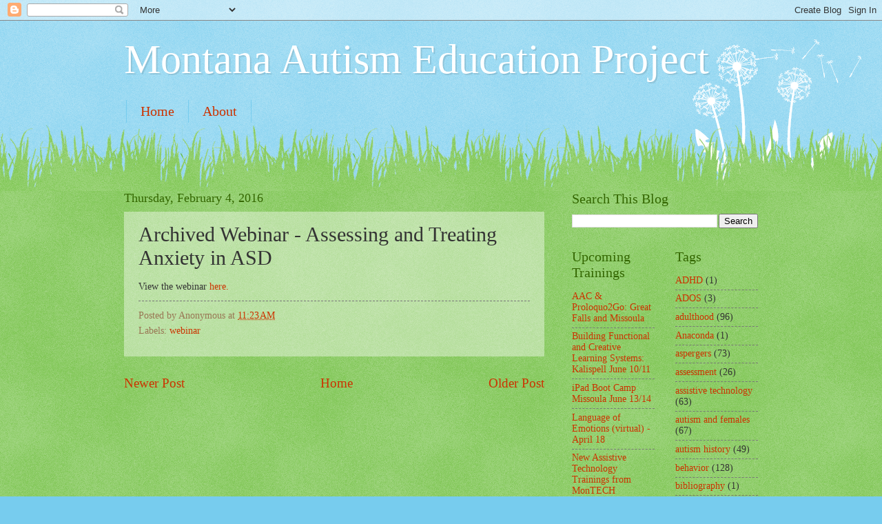

--- FILE ---
content_type: text/html; charset=UTF-8
request_url: http://mtautism.opiconnect.org/2016/02/archived-webinar-assessing-and-treating_4.html
body_size: 9374
content:
<!DOCTYPE html>
<html class='v2' dir='ltr' lang='en'>
<head>
<link href='https://www.blogger.com/static/v1/widgets/335934321-css_bundle_v2.css' rel='stylesheet' type='text/css'/>
<meta content='width=1100' name='viewport'/>
<meta content='text/html; charset=UTF-8' http-equiv='Content-Type'/>
<meta content='blogger' name='generator'/>
<link href='http://mtautism.opiconnect.org/favicon.ico' rel='icon' type='image/x-icon'/>
<link href='http://mtautism.opiconnect.org/2016/02/archived-webinar-assessing-and-treating_4.html' rel='canonical'/>
<link rel="alternate" type="application/atom+xml" title="Montana Autism Education Project - Atom" href="http://mtautism.opiconnect.org/feeds/posts/default" />
<link rel="alternate" type="application/rss+xml" title="Montana Autism Education Project - RSS" href="http://mtautism.opiconnect.org/feeds/posts/default?alt=rss" />
<link rel="service.post" type="application/atom+xml" title="Montana Autism Education Project - Atom" href="https://www.blogger.com/feeds/4113643451767522495/posts/default" />

<link rel="alternate" type="application/atom+xml" title="Montana Autism Education Project - Atom" href="http://mtautism.opiconnect.org/feeds/4073577251642118151/comments/default" />
<!--Can't find substitution for tag [blog.ieCssRetrofitLinks]-->
<meta content='http://mtautism.opiconnect.org/2016/02/archived-webinar-assessing-and-treating_4.html' property='og:url'/>
<meta content='Archived Webinar - Assessing and Treating Anxiety in ASD' property='og:title'/>
<meta content='View the webinar here.  ' property='og:description'/>
<title>Montana Autism Education Project: Archived Webinar - Assessing and Treating Anxiety in ASD</title>
<style id='page-skin-1' type='text/css'><!--
/*
-----------------------------------------------
Blogger Template Style
Name:     Watermark
Designer: Blogger
URL:      www.blogger.com
----------------------------------------------- */
/* Use this with templates/1ktemplate-*.html */
/* Content
----------------------------------------------- */
body {
font: normal normal 15px Georgia, Utopia, 'Palatino Linotype', Palatino, serif;
color: #333333;
background: #77ccee url(https://resources.blogblog.com/blogblog/data/1kt/watermark/body_background_flower.png) repeat scroll top left;
}
html body .content-outer {
min-width: 0;
max-width: 100%;
width: 100%;
}
.content-outer {
font-size: 92%;
}
a:link {
text-decoration:none;
color: #cc3300;
}
a:visited {
text-decoration:none;
color: #993322;
}
a:hover {
text-decoration:underline;
color: #ff3300;
}
.body-fauxcolumns .cap-top {
margin-top: 30px;
background: transparent none no-repeat scroll top left;
height: 0;
}
.content-inner {
padding: 0;
}
/* Header
----------------------------------------------- */
.header-inner .Header .titlewrapper,
.header-inner .Header .descriptionwrapper {
padding-left: 20px;
padding-right: 20px;
}
.Header h1 {
font: normal normal 60px Georgia, Utopia, 'Palatino Linotype', Palatino, serif;
color: #ffffff;
text-shadow: 2px 2px rgba(0, 0, 0, .1);
}
.Header h1 a {
color: #ffffff;
}
.Header .description {
font-size: 140%;
color: #5588aa;
}
/* Tabs
----------------------------------------------- */
.tabs-inner .section {
margin: 0 20px;
}
.tabs-inner .PageList, .tabs-inner .LinkList, .tabs-inner .Labels {
margin-left: -11px;
margin-right: -11px;
background-color: transparent;
border-top: 0 solid #ffffff;
border-bottom: 0 solid #ffffff;
-moz-box-shadow: 0 0 0 rgba(0, 0, 0, .3);
-webkit-box-shadow: 0 0 0 rgba(0, 0, 0, .3);
-goog-ms-box-shadow: 0 0 0 rgba(0, 0, 0, .3);
box-shadow: 0 0 0 rgba(0, 0, 0, .3);
}
.tabs-inner .PageList .widget-content,
.tabs-inner .LinkList .widget-content,
.tabs-inner .Labels .widget-content {
margin: -3px -11px;
background: transparent none  no-repeat scroll right;
}
.tabs-inner .widget ul {
padding: 2px 25px;
max-height: 34px;
background: transparent none no-repeat scroll left;
}
.tabs-inner .widget li {
border: none;
}
.tabs-inner .widget li a {
display: inline-block;
padding: .25em 1em;
font: normal normal 20px Georgia, Utopia, 'Palatino Linotype', Palatino, serif;
color: #cc3300;
border-right: 1px solid #77ccee;
}
.tabs-inner .widget li:first-child a {
border-left: 1px solid #77ccee;
}
.tabs-inner .widget li.selected a, .tabs-inner .widget li a:hover {
color: #000000;
}
/* Headings
----------------------------------------------- */
h2 {
font: normal normal 20px Georgia, Utopia, 'Palatino Linotype', Palatino, serif;
color: #336600;
margin: 0 0 .5em;
}
h2.date-header {
font: normal normal 18px Georgia, Utopia, 'Palatino Linotype', Palatino, serif;
color: #336600;
}
/* Main
----------------------------------------------- */
.main-inner .column-center-inner,
.main-inner .column-left-inner,
.main-inner .column-right-inner {
padding: 0 5px;
}
.main-outer {
margin-top: 100px;
background: #66bb33 url(https://resources.blogblog.com/blogblog/data/1kt/watermark/body_background_flower.png) repeat scroll top center;
}
.main-inner {
padding-top: 0;
}
.main-cap-top {
position: relative;
}
.main-cap-top .cap-right {
position: absolute;
height: 100px;
width: 100%;
bottom: 0;
background: transparent url(https://resources.blogblog.com/blogblog/data/1kt/watermark/main_cap_flower.png) repeat-x scroll bottom center;
}
.main-cap-top .cap-left {
position: absolute;
height: 245px;
width: 280px;
right: 0;
bottom: 0;
background: transparent url(https://resources.blogblog.com/blogblog/data/1kt/watermark/main_overlay_flower.png) no-repeat scroll bottom left;
}
/* Posts
----------------------------------------------- */
.post-outer {
padding: 15px 20px;
margin: 0 0 25px;
background: transparent url(https://resources.blogblog.com/blogblog/data/1kt/watermark/post_background_birds.png) repeat scroll top left;
_background-image: none;
border: dotted 1px transparent;
-moz-box-shadow: 0 0 0 rgba(0, 0, 0, .1);
-webkit-box-shadow: 0 0 0 rgba(0, 0, 0, .1);
-goog-ms-box-shadow: 0 0 0 rgba(0, 0, 0, .1);
box-shadow: 0 0 0 rgba(0, 0, 0, .1);
}
h3.post-title {
font: normal normal 30px Georgia, Utopia, 'Palatino Linotype', Palatino, serif;
margin: 0;
}
.comments h4 {
font: normal normal 30px Georgia, Utopia, 'Palatino Linotype', Palatino, serif;
margin: 1em 0 0;
}
.post-body {
font-size: 105%;
line-height: 1.5;
position: relative;
}
.post-header {
margin: 0 0 1em;
color: #997755;
}
.post-footer {
margin: 10px 0 0;
padding: 10px 0 0;
color: #997755;
border-top: dashed 1px #777777;
}
#blog-pager {
font-size: 140%
}
#comments .comment-author {
padding-top: 1.5em;
border-top: dashed 1px #777777;
background-position: 0 1.5em;
}
#comments .comment-author:first-child {
padding-top: 0;
border-top: none;
}
.avatar-image-container {
margin: .2em 0 0;
}
/* Comments
----------------------------------------------- */
.comments .comments-content .icon.blog-author {
background-repeat: no-repeat;
background-image: url([data-uri]);
}
.comments .comments-content .loadmore a {
border-top: 1px solid #777777;
border-bottom: 1px solid #777777;
}
.comments .continue {
border-top: 2px solid #777777;
}
/* Widgets
----------------------------------------------- */
.widget ul, .widget #ArchiveList ul.flat {
padding: 0;
list-style: none;
}
.widget ul li, .widget #ArchiveList ul.flat li {
padding: .35em 0;
text-indent: 0;
border-top: dashed 1px #777777;
}
.widget ul li:first-child, .widget #ArchiveList ul.flat li:first-child {
border-top: none;
}
.widget .post-body ul {
list-style: disc;
}
.widget .post-body ul li {
border: none;
}
.widget .zippy {
color: #777777;
}
.post-body img, .post-body .tr-caption-container, .Profile img, .Image img,
.BlogList .item-thumbnail img {
padding: 5px;
background: #fff;
-moz-box-shadow: 1px 1px 5px rgba(0, 0, 0, .5);
-webkit-box-shadow: 1px 1px 5px rgba(0, 0, 0, .5);
-goog-ms-box-shadow: 1px 1px 5px rgba(0, 0, 0, .5);
box-shadow: 1px 1px 5px rgba(0, 0, 0, .5);
}
.post-body img, .post-body .tr-caption-container {
padding: 8px;
}
.post-body .tr-caption-container {
color: #333333;
}
.post-body .tr-caption-container img {
padding: 0;
background: transparent;
border: none;
-moz-box-shadow: 0 0 0 rgba(0, 0, 0, .1);
-webkit-box-shadow: 0 0 0 rgba(0, 0, 0, .1);
-goog-ms-box-shadow: 0 0 0 rgba(0, 0, 0, .1);
box-shadow: 0 0 0 rgba(0, 0, 0, .1);
}
/* Footer
----------------------------------------------- */
.footer-outer {
color:#ffffff;
background: #331100 url(https://resources.blogblog.com/blogblog/data/1kt/watermark/body_background_navigator.png) repeat scroll top left;
}
.footer-outer a {
color: #ffdd99;
}
.footer-outer a:visited {
color: #eecc77;
}
.footer-outer a:hover {
color: #ffffcc;
}
.footer-outer .widget h2 {
color: #ffffff;
}
/* Mobile
----------------------------------------------- */
body.mobile  {
background-size: 100% auto;
}
.mobile .body-fauxcolumn-outer {
background: transparent none repeat scroll top left;
}
html .mobile .mobile-date-outer {
border-bottom: none;
background: transparent url(https://resources.blogblog.com/blogblog/data/1kt/watermark/post_background_birds.png) repeat scroll top left;
_background-image: none;
margin-bottom: 10px;
}
.mobile .main-inner .date-outer {
padding: 0;
}
.mobile .main-inner .date-header {
margin: 10px;
}
.mobile .main-cap-top {
z-index: -1;
}
.mobile .content-outer {
font-size: 100%;
}
.mobile .post-outer {
padding: 10px;
}
.mobile .main-cap-top .cap-left {
background: transparent none no-repeat scroll bottom left;
}
.mobile .body-fauxcolumns .cap-top {
margin: 0;
}
.mobile-link-button {
background: transparent url(https://resources.blogblog.com/blogblog/data/1kt/watermark/post_background_birds.png) repeat scroll top left;
}
.mobile-link-button a:link, .mobile-link-button a:visited {
color: #cc3300;
}
.mobile-index-date .date-header {
color: #336600;
}
.mobile-index-contents {
color: #333333;
}
.mobile .tabs-inner .section {
margin: 0;
}
.mobile .tabs-inner .PageList {
margin-left: 0;
margin-right: 0;
}
.mobile .tabs-inner .PageList .widget-content {
margin: 0;
color: #000000;
background: transparent url(https://resources.blogblog.com/blogblog/data/1kt/watermark/post_background_birds.png) repeat scroll top left;
}
.mobile .tabs-inner .PageList .widget-content .pagelist-arrow {
border-left: 1px solid #77ccee;
}

--></style>
<style id='template-skin-1' type='text/css'><!--
body {
min-width: 960px;
}
.content-outer, .content-fauxcolumn-outer, .region-inner {
min-width: 960px;
max-width: 960px;
_width: 960px;
}
.main-inner .columns {
padding-left: 0;
padding-right: 310px;
}
.main-inner .fauxcolumn-center-outer {
left: 0;
right: 310px;
/* IE6 does not respect left and right together */
_width: expression(this.parentNode.offsetWidth -
parseInt("0") -
parseInt("310px") + 'px');
}
.main-inner .fauxcolumn-left-outer {
width: 0;
}
.main-inner .fauxcolumn-right-outer {
width: 310px;
}
.main-inner .column-left-outer {
width: 0;
right: 100%;
margin-left: -0;
}
.main-inner .column-right-outer {
width: 310px;
margin-right: -310px;
}
#layout {
min-width: 0;
}
#layout .content-outer {
min-width: 0;
width: 800px;
}
#layout .region-inner {
min-width: 0;
width: auto;
}
body#layout div.add_widget {
padding: 8px;
}
body#layout div.add_widget a {
margin-left: 32px;
}
--></style>
<link href='https://www.blogger.com/dyn-css/authorization.css?targetBlogID=4113643451767522495&amp;zx=52d14524-ad46-45b5-b659-e902d15b16de' media='none' onload='if(media!=&#39;all&#39;)media=&#39;all&#39;' rel='stylesheet'/><noscript><link href='https://www.blogger.com/dyn-css/authorization.css?targetBlogID=4113643451767522495&amp;zx=52d14524-ad46-45b5-b659-e902d15b16de' rel='stylesheet'/></noscript>
<meta name='google-adsense-platform-account' content='ca-host-pub-1556223355139109'/>
<meta name='google-adsense-platform-domain' content='blogspot.com'/>

</head>
<body class='loading variant-flower'>
<div class='navbar section' id='navbar' name='Navbar'><div class='widget Navbar' data-version='1' id='Navbar1'><script type="text/javascript">
    function setAttributeOnload(object, attribute, val) {
      if(window.addEventListener) {
        window.addEventListener('load',
          function(){ object[attribute] = val; }, false);
      } else {
        window.attachEvent('onload', function(){ object[attribute] = val; });
      }
    }
  </script>
<div id="navbar-iframe-container"></div>
<script type="text/javascript" src="https://apis.google.com/js/platform.js"></script>
<script type="text/javascript">
      gapi.load("gapi.iframes:gapi.iframes.style.bubble", function() {
        if (gapi.iframes && gapi.iframes.getContext) {
          gapi.iframes.getContext().openChild({
              url: 'https://www.blogger.com/navbar/4113643451767522495?po\x3d4073577251642118151\x26origin\x3dhttp://mtautism.opiconnect.org',
              where: document.getElementById("navbar-iframe-container"),
              id: "navbar-iframe"
          });
        }
      });
    </script><script type="text/javascript">
(function() {
var script = document.createElement('script');
script.type = 'text/javascript';
script.src = '//pagead2.googlesyndication.com/pagead/js/google_top_exp.js';
var head = document.getElementsByTagName('head')[0];
if (head) {
head.appendChild(script);
}})();
</script>
</div></div>
<div class='body-fauxcolumns'>
<div class='fauxcolumn-outer body-fauxcolumn-outer'>
<div class='cap-top'>
<div class='cap-left'></div>
<div class='cap-right'></div>
</div>
<div class='fauxborder-left'>
<div class='fauxborder-right'></div>
<div class='fauxcolumn-inner'>
</div>
</div>
<div class='cap-bottom'>
<div class='cap-left'></div>
<div class='cap-right'></div>
</div>
</div>
</div>
<div class='content'>
<div class='content-fauxcolumns'>
<div class='fauxcolumn-outer content-fauxcolumn-outer'>
<div class='cap-top'>
<div class='cap-left'></div>
<div class='cap-right'></div>
</div>
<div class='fauxborder-left'>
<div class='fauxborder-right'></div>
<div class='fauxcolumn-inner'>
</div>
</div>
<div class='cap-bottom'>
<div class='cap-left'></div>
<div class='cap-right'></div>
</div>
</div>
</div>
<div class='content-outer'>
<div class='content-cap-top cap-top'>
<div class='cap-left'></div>
<div class='cap-right'></div>
</div>
<div class='fauxborder-left content-fauxborder-left'>
<div class='fauxborder-right content-fauxborder-right'></div>
<div class='content-inner'>
<header>
<div class='header-outer'>
<div class='header-cap-top cap-top'>
<div class='cap-left'></div>
<div class='cap-right'></div>
</div>
<div class='fauxborder-left header-fauxborder-left'>
<div class='fauxborder-right header-fauxborder-right'></div>
<div class='region-inner header-inner'>
<div class='header section' id='header' name='Header'><div class='widget Header' data-version='1' id='Header1'>
<div id='header-inner'>
<div class='titlewrapper'>
<h1 class='title'>
<a href='http://mtautism.opiconnect.org/'>
Montana Autism Education Project
</a>
</h1>
</div>
<div class='descriptionwrapper'>
<p class='description'><span>
</span></p>
</div>
</div>
</div></div>
</div>
</div>
<div class='header-cap-bottom cap-bottom'>
<div class='cap-left'></div>
<div class='cap-right'></div>
</div>
</div>
</header>
<div class='tabs-outer'>
<div class='tabs-cap-top cap-top'>
<div class='cap-left'></div>
<div class='cap-right'></div>
</div>
<div class='fauxborder-left tabs-fauxborder-left'>
<div class='fauxborder-right tabs-fauxborder-right'></div>
<div class='region-inner tabs-inner'>
<div class='tabs section' id='crosscol' name='Cross-Column'><div class='widget PageList' data-version='1' id='PageList1'>
<h2>Pages</h2>
<div class='widget-content'>
<ul>
<li>
<a href='http://mtautism.opiconnect.org/'>Home</a>
</li>
<li>
<a href='http://mtautism.opiconnect.org/p/about.html'>About</a>
</li>
</ul>
<div class='clear'></div>
</div>
</div></div>
<div class='tabs no-items section' id='crosscol-overflow' name='Cross-Column 2'></div>
</div>
</div>
<div class='tabs-cap-bottom cap-bottom'>
<div class='cap-left'></div>
<div class='cap-right'></div>
</div>
</div>
<div class='main-outer'>
<div class='main-cap-top cap-top'>
<div class='cap-left'></div>
<div class='cap-right'></div>
</div>
<div class='fauxborder-left main-fauxborder-left'>
<div class='fauxborder-right main-fauxborder-right'></div>
<div class='region-inner main-inner'>
<div class='columns fauxcolumns'>
<div class='fauxcolumn-outer fauxcolumn-center-outer'>
<div class='cap-top'>
<div class='cap-left'></div>
<div class='cap-right'></div>
</div>
<div class='fauxborder-left'>
<div class='fauxborder-right'></div>
<div class='fauxcolumn-inner'>
</div>
</div>
<div class='cap-bottom'>
<div class='cap-left'></div>
<div class='cap-right'></div>
</div>
</div>
<div class='fauxcolumn-outer fauxcolumn-left-outer'>
<div class='cap-top'>
<div class='cap-left'></div>
<div class='cap-right'></div>
</div>
<div class='fauxborder-left'>
<div class='fauxborder-right'></div>
<div class='fauxcolumn-inner'>
</div>
</div>
<div class='cap-bottom'>
<div class='cap-left'></div>
<div class='cap-right'></div>
</div>
</div>
<div class='fauxcolumn-outer fauxcolumn-right-outer'>
<div class='cap-top'>
<div class='cap-left'></div>
<div class='cap-right'></div>
</div>
<div class='fauxborder-left'>
<div class='fauxborder-right'></div>
<div class='fauxcolumn-inner'>
</div>
</div>
<div class='cap-bottom'>
<div class='cap-left'></div>
<div class='cap-right'></div>
</div>
</div>
<!-- corrects IE6 width calculation -->
<div class='columns-inner'>
<div class='column-center-outer'>
<div class='column-center-inner'>
<div class='main section' id='main' name='Main'><div class='widget Blog' data-version='1' id='Blog1'>
<div class='blog-posts hfeed'>

          <div class="date-outer">
        
<h2 class='date-header'><span>Thursday, February 4, 2016</span></h2>

          <div class="date-posts">
        
<div class='post-outer'>
<div class='post hentry uncustomized-post-template' itemprop='blogPost' itemscope='itemscope' itemtype='http://schema.org/BlogPosting'>
<meta content='4113643451767522495' itemprop='blogId'/>
<meta content='4073577251642118151' itemprop='postId'/>
<a name='4073577251642118151'></a>
<h3 class='post-title entry-title' itemprop='name'>
Archived Webinar - Assessing and Treating Anxiety in ASD
</h3>
<div class='post-header'>
<div class='post-header-line-1'></div>
</div>
<div class='post-body entry-content' id='post-body-4073577251642118151' itemprop='description articleBody'>
<div class="wiki_entry">View the webinar <a href="http://ariconference.com/?p=1660">here.</a> </div>
<div style='clear: both;'></div>
</div>
<div class='post-footer'>
<div class='post-footer-line post-footer-line-1'>
<span class='post-author vcard'>
Posted by
<span class='fn' itemprop='author' itemscope='itemscope' itemtype='http://schema.org/Person'>
<span itemprop='name'>Anonymous</span>
</span>
</span>
<span class='post-timestamp'>
at
<meta content='http://mtautism.opiconnect.org/2016/02/archived-webinar-assessing-and-treating_4.html' itemprop='url'/>
<a class='timestamp-link' href='http://mtautism.opiconnect.org/2016/02/archived-webinar-assessing-and-treating_4.html' rel='bookmark' title='permanent link'><abbr class='published' itemprop='datePublished' title='2016-02-04T11:23:00-07:00'>11:23&#8239;AM</abbr></a>
</span>
<span class='post-comment-link'>
</span>
<span class='post-icons'>
<span class='item-control blog-admin pid-1246899849'>
<a href='https://www.blogger.com/post-edit.g?blogID=4113643451767522495&postID=4073577251642118151&from=pencil' title='Edit Post'>
<img alt='' class='icon-action' height='18' src='https://resources.blogblog.com/img/icon18_edit_allbkg.gif' width='18'/>
</a>
</span>
</span>
<div class='post-share-buttons goog-inline-block'>
</div>
</div>
<div class='post-footer-line post-footer-line-2'>
<span class='post-labels'>
Labels:
<a href='http://mtautism.opiconnect.org/search/label/webinar' rel='tag'>webinar</a>
</span>
</div>
<div class='post-footer-line post-footer-line-3'>
<span class='post-location'>
</span>
</div>
</div>
</div>
<div class='comments' id='comments'>
<a name='comments'></a>
</div>
</div>

        </div></div>
      
</div>
<div class='blog-pager' id='blog-pager'>
<span id='blog-pager-newer-link'>
<a class='blog-pager-newer-link' href='http://mtautism.opiconnect.org/2016/02/the-early-history-of-autism-in-america.html' id='Blog1_blog-pager-newer-link' title='Newer Post'>Newer Post</a>
</span>
<span id='blog-pager-older-link'>
<a class='blog-pager-older-link' href='http://mtautism.opiconnect.org/2016/02/archived-webinars-autism-research.html' id='Blog1_blog-pager-older-link' title='Older Post'>Older Post</a>
</span>
<a class='home-link' href='http://mtautism.opiconnect.org/'>Home</a>
</div>
<div class='clear'></div>
<div class='post-feeds'>
</div>
</div></div>
</div>
</div>
<div class='column-left-outer'>
<div class='column-left-inner'>
<aside>
</aside>
</div>
</div>
<div class='column-right-outer'>
<div class='column-right-inner'>
<aside>
<div class='sidebar section' id='sidebar-right-1'><div class='widget BlogSearch' data-version='1' id='BlogSearch1'>
<h2 class='title'>Search This Blog</h2>
<div class='widget-content'>
<div id='BlogSearch1_form'>
<form action='http://mtautism.opiconnect.org/search' class='gsc-search-box' target='_top'>
<table cellpadding='0' cellspacing='0' class='gsc-search-box'>
<tbody>
<tr>
<td class='gsc-input'>
<input autocomplete='off' class='gsc-input' name='q' size='10' title='search' type='text' value=''/>
</td>
<td class='gsc-search-button'>
<input class='gsc-search-button' title='search' type='submit' value='Search'/>
</td>
</tr>
</tbody>
</table>
</form>
</div>
</div>
<div class='clear'></div>
</div></div>
<table border='0' cellpadding='0' cellspacing='0' class='section-columns columns-2'>
<tbody>
<tr>
<td class='first columns-cell'>
<div class='sidebar section' id='sidebar-right-2-1'><div class='widget LinkList' data-version='1' id='LinkList1'>
<h2>Upcoming Trainings</h2>
<div class='widget-content'>
<ul>
<li><a href='http://mtautism.opiconnect.org/2024/02/aac-proloquo2go-how-to-design-better.html'>AAC & Proloquo2Go: Great Falls and Missoula</a></li>
<li><a href='http://mtautism.opiconnect.org/2024/01/building-functional-and-creative.html'>Building Functional and Creative Learning Systems: Kalispell June 10/11</a></li>
<li><a href='http://mtautism.opiconnect.org/2024/01/ipad-boot-camp-missoula-june-1314-2024.html'>iPad Boot Camp Missoula June 13/14 </a></li>
<li><a href='https://docs.google.com/forms/d/e/1FAIpQLSdz8MxKBx3D2PqBU5GagtXvORfNkJpOIK_MXM36W3_qTA-cLw/viewform?usp=sf_link'>Language of Emotions (virtual) - April 18</a></li>
<li><a href='http://mtautism.opiconnect.org/2023/09/new-assistive-technology-trainings-from.html'>New Assistive Technology Trainings from MonTECH</a></li>
<li><a href='http://mtautism.opiconnect.org/2024/02/six-new-trainings-repeated-4x-each-from.html'>NEW Trainings on AAC from Julie Doerner</a></li>
<li><a href='http://mtautism.opiconnect.org/2023/02/online-training-for-opi-renewal-units.html'>Online Training for OPI Renewal Units: Many Faces of Autism + Foundations by age range.</a></li>
<li><a href='http://mtautism.opiconnect.org/2024/01/refresh-your-pecs-back-to-school.html'>Refresh Your PECS (virtual training)  June 20th</a></li>
<li><a href='http://mtautism.opiconnect.org/2023/12/teaching-critical-communication-skills.html'>Teaching Critical Communication Skills - Missoula, June 12, 2024</a></li>
<li><a href='http://mtautism.opiconnect.org/2024/01/the-teachers-guide-to-organizing-and.html'>The Teachers Guide to Organizing and Maintaining Your Classroom (virtual training)  June 21st </a></li>
<li><a href='http://mtautism.opiconnect.org/2023/09/new-trainings-from-dr-jenn-schoffer.html'>Trainings from Dr. Jennifer Schoffer Closson!!</a></li>
</ul>
<div class='clear'></div>
</div>
</div></div>
</td>
<td class='columns-cell'>
<div class='sidebar section' id='sidebar-right-2-2'><div class='widget Label' data-version='1' id='Label1'>
<h2>Tags</h2>
<div class='widget-content list-label-widget-content'>
<ul>
<li>
<a dir='ltr' href='http://mtautism.opiconnect.org/search/label/ADHD'>ADHD</a>
<span dir='ltr'>(1)</span>
</li>
<li>
<a dir='ltr' href='http://mtautism.opiconnect.org/search/label/ADOS'>ADOS</a>
<span dir='ltr'>(3)</span>
</li>
<li>
<a dir='ltr' href='http://mtautism.opiconnect.org/search/label/adulthood'>adulthood</a>
<span dir='ltr'>(96)</span>
</li>
<li>
<a dir='ltr' href='http://mtautism.opiconnect.org/search/label/Anaconda'>Anaconda</a>
<span dir='ltr'>(1)</span>
</li>
<li>
<a dir='ltr' href='http://mtautism.opiconnect.org/search/label/aspergers'>aspergers</a>
<span dir='ltr'>(73)</span>
</li>
<li>
<a dir='ltr' href='http://mtautism.opiconnect.org/search/label/assessment'>assessment</a>
<span dir='ltr'>(26)</span>
</li>
<li>
<a dir='ltr' href='http://mtautism.opiconnect.org/search/label/assistive%20technology'>assistive technology</a>
<span dir='ltr'>(63)</span>
</li>
<li>
<a dir='ltr' href='http://mtautism.opiconnect.org/search/label/autism%20and%20females'>autism and females</a>
<span dir='ltr'>(67)</span>
</li>
<li>
<a dir='ltr' href='http://mtautism.opiconnect.org/search/label/autism%20history'>autism history</a>
<span dir='ltr'>(49)</span>
</li>
<li>
<a dir='ltr' href='http://mtautism.opiconnect.org/search/label/behavior'>behavior</a>
<span dir='ltr'>(128)</span>
</li>
<li>
<a dir='ltr' href='http://mtautism.opiconnect.org/search/label/bibliography'>bibliography</a>
<span dir='ltr'>(1)</span>
</li>
<li>
<a dir='ltr' href='http://mtautism.opiconnect.org/search/label/Billings'>Billings</a>
<span dir='ltr'>(64)</span>
</li>
<li>
<a dir='ltr' href='http://mtautism.opiconnect.org/search/label/Bozeman'>Bozeman</a>
<span dir='ltr'>(29)</span>
</li>
<li>
<a dir='ltr' href='http://mtautism.opiconnect.org/search/label/Butte'>Butte</a>
<span dir='ltr'>(4)</span>
</li>
<li>
<a dir='ltr' href='http://mtautism.opiconnect.org/search/label/causes'>causes</a>
<span dir='ltr'>(205)</span>
</li>
<li>
<a dir='ltr' href='http://mtautism.opiconnect.org/search/label/college'>college</a>
<span dir='ltr'>(17)</span>
</li>
<li>
<a dir='ltr' href='http://mtautism.opiconnect.org/search/label/communication'>communication</a>
<span dir='ltr'>(116)</span>
</li>
<li>
<a dir='ltr' href='http://mtautism.opiconnect.org/search/label/coronavirus'>coronavirus</a>
<span dir='ltr'>(5)</span>
</li>
<li>
<a dir='ltr' href='http://mtautism.opiconnect.org/search/label/COVID'>COVID</a>
<span dir='ltr'>(1)</span>
</li>
<li>
<a dir='ltr' href='http://mtautism.opiconnect.org/search/label/curriculum'>curriculum</a>
<span dir='ltr'>(7)</span>
</li>
<li>
<a dir='ltr' href='http://mtautism.opiconnect.org/search/label/data%20collection'>data collection</a>
<span dir='ltr'>(6)</span>
</li>
<li>
<a dir='ltr' href='http://mtautism.opiconnect.org/search/label/dental'>dental</a>
<span dir='ltr'>(8)</span>
</li>
<li>
<a dir='ltr' href='http://mtautism.opiconnect.org/search/label/diagnosis'>diagnosis</a>
<span dir='ltr'>(127)</span>
</li>
<li>
<a dir='ltr' href='http://mtautism.opiconnect.org/search/label/eating'>eating</a>
<span dir='ltr'>(23)</span>
</li>
<li>
<a dir='ltr' href='http://mtautism.opiconnect.org/search/label/employment'>employment</a>
<span dir='ltr'>(36)</span>
</li>
<li>
<a dir='ltr' href='http://mtautism.opiconnect.org/search/label/executive%20functioning'>executive functioning</a>
<span dir='ltr'>(23)</span>
</li>
<li>
<a dir='ltr' href='http://mtautism.opiconnect.org/search/label/general%20education'>general education</a>
<span dir='ltr'>(100)</span>
</li>
<li>
<a dir='ltr' href='http://mtautism.opiconnect.org/search/label/glasgow'>glasgow</a>
<span dir='ltr'>(3)</span>
</li>
<li>
<a dir='ltr' href='http://mtautism.opiconnect.org/search/label/Glendive'>Glendive</a>
<span dir='ltr'>(6)</span>
</li>
<li>
<a dir='ltr' href='http://mtautism.opiconnect.org/search/label/Great%20Falls'>Great Falls</a>
<span dir='ltr'>(35)</span>
</li>
<li>
<a dir='ltr' href='http://mtautism.opiconnect.org/search/label/Hamilton'>Hamilton</a>
<span dir='ltr'>(2)</span>
</li>
<li>
<a dir='ltr' href='http://mtautism.opiconnect.org/search/label/Havre'>Havre</a>
<span dir='ltr'>(15)</span>
</li>
<li>
<a dir='ltr' href='http://mtautism.opiconnect.org/search/label/health%20care'>health care</a>
<span dir='ltr'>(25)</span>
</li>
<li>
<a dir='ltr' href='http://mtautism.opiconnect.org/search/label/Helena'>Helena</a>
<span dir='ltr'>(19)</span>
</li>
<li>
<a dir='ltr' href='http://mtautism.opiconnect.org/search/label/identification'>identification</a>
<span dir='ltr'>(64)</span>
</li>
<li>
<a dir='ltr' href='http://mtautism.opiconnect.org/search/label/IEP'>IEP</a>
<span dir='ltr'>(6)</span>
</li>
<li>
<a dir='ltr' href='http://mtautism.opiconnect.org/search/label/ipad'>ipad</a>
<span dir='ltr'>(15)</span>
</li>
<li>
<a dir='ltr' href='http://mtautism.opiconnect.org/search/label/Kalispell'>Kalispell</a>
<span dir='ltr'>(20)</span>
</li>
<li>
<a dir='ltr' href='http://mtautism.opiconnect.org/search/label/LAMP'>LAMP</a>
<span dir='ltr'>(3)</span>
</li>
<li>
<a dir='ltr' href='http://mtautism.opiconnect.org/search/label/Lewistown'>Lewistown</a>
<span dir='ltr'>(1)</span>
</li>
<li>
<a dir='ltr' href='http://mtautism.opiconnect.org/search/label/Miles%20City'>Miles City</a>
<span dir='ltr'>(6)</span>
</li>
<li>
<a dir='ltr' href='http://mtautism.opiconnect.org/search/label/Missoula'>Missoula</a>
<span dir='ltr'>(47)</span>
</li>
<li>
<a dir='ltr' href='http://mtautism.opiconnect.org/search/label/Montana%20data'>Montana data</a>
<span dir='ltr'>(13)</span>
</li>
<li>
<a dir='ltr' href='http://mtautism.opiconnect.org/search/label/paraeducator'>paraeducator</a>
<span dir='ltr'>(8)</span>
</li>
<li>
<a dir='ltr' href='http://mtautism.opiconnect.org/search/label/parenting'>parenting</a>
<span dir='ltr'>(124)</span>
</li>
<li>
<a dir='ltr' href='http://mtautism.opiconnect.org/search/label/PECS'>PECS</a>
<span dir='ltr'>(28)</span>
</li>
<li>
<a dir='ltr' href='http://mtautism.opiconnect.org/search/label/peers'>peers</a>
<span dir='ltr'>(28)</span>
</li>
<li>
<a dir='ltr' href='http://mtautism.opiconnect.org/search/label/Polson'>Polson</a>
<span dir='ltr'>(4)</span>
</li>
<li>
<a dir='ltr' href='http://mtautism.opiconnect.org/search/label/puberty'>puberty</a>
<span dir='ltr'>(2)</span>
</li>
<li>
<a dir='ltr' href='http://mtautism.opiconnect.org/search/label/rate'>rate</a>
<span dir='ltr'>(87)</span>
</li>
<li>
<a dir='ltr' href='http://mtautism.opiconnect.org/search/label/reinforcement'>reinforcement</a>
<span dir='ltr'>(2)</span>
</li>
<li>
<a dir='ltr' href='http://mtautism.opiconnect.org/search/label/research'>research</a>
<span dir='ltr'>(17)</span>
</li>
<li>
<a dir='ltr' href='http://mtautism.opiconnect.org/search/label/sensory'>sensory</a>
<span dir='ltr'>(25)</span>
</li>
<li>
<a dir='ltr' href='http://mtautism.opiconnect.org/search/label/sexuality'>sexuality</a>
<span dir='ltr'>(31)</span>
</li>
<li>
<a dir='ltr' href='http://mtautism.opiconnect.org/search/label/siblings'>siblings</a>
<span dir='ltr'>(21)</span>
</li>
<li>
<a dir='ltr' href='http://mtautism.opiconnect.org/search/label/Sidney'>Sidney</a>
<span dir='ltr'>(3)</span>
</li>
<li>
<a dir='ltr' href='http://mtautism.opiconnect.org/search/label/social%20skills'>social skills</a>
<span dir='ltr'>(66)</span>
</li>
<li>
<a dir='ltr' href='http://mtautism.opiconnect.org/search/label/social%20stories'>social stories</a>
<span dir='ltr'>(3)</span>
</li>
<li>
<a dir='ltr' href='http://mtautism.opiconnect.org/search/label/STAR'>STAR</a>
<span dir='ltr'>(1)</span>
</li>
<li>
<a dir='ltr' href='http://mtautism.opiconnect.org/search/label/stereotypy'>stereotypy</a>
<span dir='ltr'>(12)</span>
</li>
<li>
<a dir='ltr' href='http://mtautism.opiconnect.org/search/label/toileting'>toileting</a>
<span dir='ltr'>(5)</span>
</li>
<li>
<a dir='ltr' href='http://mtautism.opiconnect.org/search/label/training'>training</a>
<span dir='ltr'>(235)</span>
</li>
<li>
<a dir='ltr' href='http://mtautism.opiconnect.org/search/label/transition'>transition</a>
<span dir='ltr'>(110)</span>
</li>
<li>
<a dir='ltr' href='http://mtautism.opiconnect.org/search/label/treatment'>treatment</a>
<span dir='ltr'>(133)</span>
</li>
<li>
<a dir='ltr' href='http://mtautism.opiconnect.org/search/label/vaccines'>vaccines</a>
<span dir='ltr'>(10)</span>
</li>
<li>
<a dir='ltr' href='http://mtautism.opiconnect.org/search/label/video%20modeling'>video modeling</a>
<span dir='ltr'>(4)</span>
</li>
<li>
<a dir='ltr' href='http://mtautism.opiconnect.org/search/label/visual%20supports'>visual supports</a>
<span dir='ltr'>(14)</span>
</li>
<li>
<a dir='ltr' href='http://mtautism.opiconnect.org/search/label/wandering'>wandering</a>
<span dir='ltr'>(11)</span>
</li>
<li>
<a dir='ltr' href='http://mtautism.opiconnect.org/search/label/webinar'>webinar</a>
<span dir='ltr'>(262)</span>
</li>
<li>
<a dir='ltr' href='http://mtautism.opiconnect.org/search/label/Wolf%20Point'>Wolf Point</a>
<span dir='ltr'>(1)</span>
</li>
</ul>
<div class='clear'></div>
</div>
</div></div>
</td>
</tr>
</tbody>
</table>
<div class='sidebar no-items section' id='sidebar-right-3'></div>
</aside>
</div>
</div>
</div>
<div style='clear: both'></div>
<!-- columns -->
</div>
<!-- main -->
</div>
</div>
<div class='main-cap-bottom cap-bottom'>
<div class='cap-left'></div>
<div class='cap-right'></div>
</div>
</div>
<footer>
<div class='footer-outer'>
<div class='footer-cap-top cap-top'>
<div class='cap-left'></div>
<div class='cap-right'></div>
</div>
<div class='fauxborder-left footer-fauxborder-left'>
<div class='fauxborder-right footer-fauxborder-right'></div>
<div class='region-inner footer-inner'>
<div class='foot no-items section' id='footer-1'></div>
<table border='0' cellpadding='0' cellspacing='0' class='section-columns columns-2'>
<tbody>
<tr>
<td class='first columns-cell'>
<div class='foot no-items section' id='footer-2-1'></div>
</td>
<td class='columns-cell'>
<div class='foot no-items section' id='footer-2-2'></div>
</td>
</tr>
</tbody>
</table>
<!-- outside of the include in order to lock Attribution widget -->
<div class='foot section' id='footer-3' name='Footer'><div class='widget Attribution' data-version='1' id='Attribution1'>
<div class='widget-content' style='text-align: center;'>
Watermark theme. Powered by <a href='https://www.blogger.com' target='_blank'>Blogger</a>.
</div>
<div class='clear'></div>
</div></div>
</div>
</div>
<div class='footer-cap-bottom cap-bottom'>
<div class='cap-left'></div>
<div class='cap-right'></div>
</div>
</div>
</footer>
<!-- content -->
</div>
</div>
<div class='content-cap-bottom cap-bottom'>
<div class='cap-left'></div>
<div class='cap-right'></div>
</div>
</div>
</div>
<script type='text/javascript'>
    window.setTimeout(function() {
        document.body.className = document.body.className.replace('loading', '');
      }, 10);
  </script>

<script type="text/javascript" src="https://www.blogger.com/static/v1/widgets/2028843038-widgets.js"></script>
<script type='text/javascript'>
window['__wavt'] = 'AOuZoY5dA71n2abMBYIBRBSrI1SBf9cPDw:1768947606053';_WidgetManager._Init('//www.blogger.com/rearrange?blogID\x3d4113643451767522495','//mtautism.opiconnect.org/2016/02/archived-webinar-assessing-and-treating_4.html','4113643451767522495');
_WidgetManager._SetDataContext([{'name': 'blog', 'data': {'blogId': '4113643451767522495', 'title': 'Montana Autism Education Project', 'url': 'http://mtautism.opiconnect.org/2016/02/archived-webinar-assessing-and-treating_4.html', 'canonicalUrl': 'http://mtautism.opiconnect.org/2016/02/archived-webinar-assessing-and-treating_4.html', 'homepageUrl': 'http://mtautism.opiconnect.org/', 'searchUrl': 'http://mtautism.opiconnect.org/search', 'canonicalHomepageUrl': 'http://mtautism.opiconnect.org/', 'blogspotFaviconUrl': 'http://mtautism.opiconnect.org/favicon.ico', 'bloggerUrl': 'https://www.blogger.com', 'hasCustomDomain': true, 'httpsEnabled': false, 'enabledCommentProfileImages': true, 'gPlusViewType': 'FILTERED_POSTMOD', 'adultContent': false, 'analyticsAccountNumber': '', 'encoding': 'UTF-8', 'locale': 'en', 'localeUnderscoreDelimited': 'en', 'languageDirection': 'ltr', 'isPrivate': false, 'isMobile': false, 'isMobileRequest': false, 'mobileClass': '', 'isPrivateBlog': false, 'isDynamicViewsAvailable': true, 'feedLinks': '\x3clink rel\x3d\x22alternate\x22 type\x3d\x22application/atom+xml\x22 title\x3d\x22Montana Autism Education Project - Atom\x22 href\x3d\x22http://mtautism.opiconnect.org/feeds/posts/default\x22 /\x3e\n\x3clink rel\x3d\x22alternate\x22 type\x3d\x22application/rss+xml\x22 title\x3d\x22Montana Autism Education Project - RSS\x22 href\x3d\x22http://mtautism.opiconnect.org/feeds/posts/default?alt\x3drss\x22 /\x3e\n\x3clink rel\x3d\x22service.post\x22 type\x3d\x22application/atom+xml\x22 title\x3d\x22Montana Autism Education Project - Atom\x22 href\x3d\x22https://www.blogger.com/feeds/4113643451767522495/posts/default\x22 /\x3e\n\n\x3clink rel\x3d\x22alternate\x22 type\x3d\x22application/atom+xml\x22 title\x3d\x22Montana Autism Education Project - Atom\x22 href\x3d\x22http://mtautism.opiconnect.org/feeds/4073577251642118151/comments/default\x22 /\x3e\n', 'meTag': '', 'adsenseHostId': 'ca-host-pub-1556223355139109', 'adsenseHasAds': false, 'adsenseAutoAds': false, 'boqCommentIframeForm': true, 'loginRedirectParam': '', 'view': '', 'dynamicViewsCommentsSrc': '//www.blogblog.com/dynamicviews/4224c15c4e7c9321/js/comments.js', 'dynamicViewsScriptSrc': '//www.blogblog.com/dynamicviews/6e0d22adcfa5abea', 'plusOneApiSrc': 'https://apis.google.com/js/platform.js', 'disableGComments': true, 'interstitialAccepted': false, 'sharing': {'platforms': [{'name': 'Get link', 'key': 'link', 'shareMessage': 'Get link', 'target': ''}, {'name': 'Facebook', 'key': 'facebook', 'shareMessage': 'Share to Facebook', 'target': 'facebook'}, {'name': 'BlogThis!', 'key': 'blogThis', 'shareMessage': 'BlogThis!', 'target': 'blog'}, {'name': 'X', 'key': 'twitter', 'shareMessage': 'Share to X', 'target': 'twitter'}, {'name': 'Pinterest', 'key': 'pinterest', 'shareMessage': 'Share to Pinterest', 'target': 'pinterest'}, {'name': 'Email', 'key': 'email', 'shareMessage': 'Email', 'target': 'email'}], 'disableGooglePlus': true, 'googlePlusShareButtonWidth': 0, 'googlePlusBootstrap': '\x3cscript type\x3d\x22text/javascript\x22\x3ewindow.___gcfg \x3d {\x27lang\x27: \x27en\x27};\x3c/script\x3e'}, 'hasCustomJumpLinkMessage': false, 'jumpLinkMessage': 'Read more', 'pageType': 'item', 'postId': '4073577251642118151', 'pageName': 'Archived Webinar - Assessing and Treating Anxiety in ASD', 'pageTitle': 'Montana Autism Education Project: Archived Webinar - Assessing and Treating Anxiety in ASD'}}, {'name': 'features', 'data': {}}, {'name': 'messages', 'data': {'edit': 'Edit', 'linkCopiedToClipboard': 'Link copied to clipboard!', 'ok': 'Ok', 'postLink': 'Post Link'}}, {'name': 'template', 'data': {'name': 'Watermark', 'localizedName': 'Watermark', 'isResponsive': false, 'isAlternateRendering': false, 'isCustom': false, 'variant': 'flower', 'variantId': 'flower'}}, {'name': 'view', 'data': {'classic': {'name': 'classic', 'url': '?view\x3dclassic'}, 'flipcard': {'name': 'flipcard', 'url': '?view\x3dflipcard'}, 'magazine': {'name': 'magazine', 'url': '?view\x3dmagazine'}, 'mosaic': {'name': 'mosaic', 'url': '?view\x3dmosaic'}, 'sidebar': {'name': 'sidebar', 'url': '?view\x3dsidebar'}, 'snapshot': {'name': 'snapshot', 'url': '?view\x3dsnapshot'}, 'timeslide': {'name': 'timeslide', 'url': '?view\x3dtimeslide'}, 'isMobile': false, 'title': 'Archived Webinar - Assessing and Treating Anxiety in ASD', 'description': 'View the webinar here.  ', 'url': 'http://mtautism.opiconnect.org/2016/02/archived-webinar-assessing-and-treating_4.html', 'type': 'item', 'isSingleItem': true, 'isMultipleItems': false, 'isError': false, 'isPage': false, 'isPost': true, 'isHomepage': false, 'isArchive': false, 'isLabelSearch': false, 'postId': 4073577251642118151}}]);
_WidgetManager._RegisterWidget('_NavbarView', new _WidgetInfo('Navbar1', 'navbar', document.getElementById('Navbar1'), {}, 'displayModeFull'));
_WidgetManager._RegisterWidget('_HeaderView', new _WidgetInfo('Header1', 'header', document.getElementById('Header1'), {}, 'displayModeFull'));
_WidgetManager._RegisterWidget('_PageListView', new _WidgetInfo('PageList1', 'crosscol', document.getElementById('PageList1'), {'title': 'Pages', 'links': [{'isCurrentPage': false, 'href': 'http://mtautism.opiconnect.org/', 'title': 'Home'}, {'isCurrentPage': false, 'href': 'http://mtautism.opiconnect.org/p/about.html', 'id': '8439589309644226296', 'title': 'About'}], 'mobile': false, 'showPlaceholder': true, 'hasCurrentPage': false}, 'displayModeFull'));
_WidgetManager._RegisterWidget('_BlogView', new _WidgetInfo('Blog1', 'main', document.getElementById('Blog1'), {'cmtInteractionsEnabled': false, 'lightboxEnabled': true, 'lightboxModuleUrl': 'https://www.blogger.com/static/v1/jsbin/4049919853-lbx.js', 'lightboxCssUrl': 'https://www.blogger.com/static/v1/v-css/828616780-lightbox_bundle.css'}, 'displayModeFull'));
_WidgetManager._RegisterWidget('_BlogSearchView', new _WidgetInfo('BlogSearch1', 'sidebar-right-1', document.getElementById('BlogSearch1'), {}, 'displayModeFull'));
_WidgetManager._RegisterWidget('_LinkListView', new _WidgetInfo('LinkList1', 'sidebar-right-2-1', document.getElementById('LinkList1'), {}, 'displayModeFull'));
_WidgetManager._RegisterWidget('_LabelView', new _WidgetInfo('Label1', 'sidebar-right-2-2', document.getElementById('Label1'), {}, 'displayModeFull'));
_WidgetManager._RegisterWidget('_AttributionView', new _WidgetInfo('Attribution1', 'footer-3', document.getElementById('Attribution1'), {}, 'displayModeFull'));
</script>
</body>
</html>